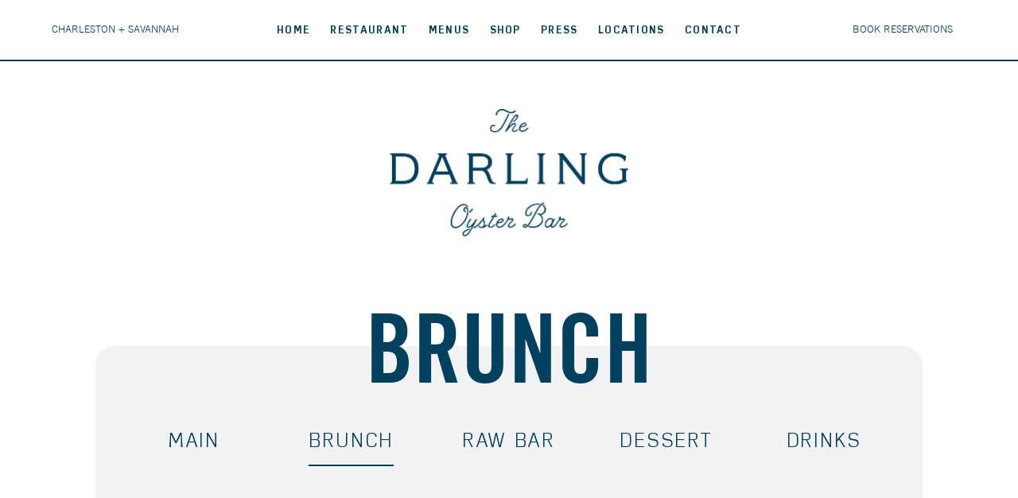

--- FILE ---
content_type: text/html; charset=UTF-8
request_url: https://thedarling.com/menu/brunch/
body_size: 3195
content:
<!DOCTYPE html>
<!--[if lt IE 7]><html class="no-js lt-ie9 lt-ie8 lt-ie7" lang="en-US"> <![endif]-->
<!--[if IE 7]><html class="no-js lt-ie9 lt-ie8" lang="en-US"> <![endif]-->
<!--[if IE 8]><html class="no-js lt-ie9" lang="en-US"> <![endif]-->
<!--[if gt IE 8]><!--><html class="no-js" lang="en-US"> <!--<![endif]--><head>
<meta charset="utf-8">
<title>The Darling Oyster Bar &#8211; Charleston, SC  &raquo; Brunch</title>
<meta name="description" content="The Darling Oyster Bar is a Charleston, SC based restaurant with vintage appeal serving seafood and raw oysters to locals and visitors on King Street. In 2025, The Darling opened their second outpost in Savannah, GA. ">
<meta name="viewport" content="width=device-width, initial-scale=1, maximum-scale=1, user-scalable=0">
<link rel="shortcut icon" href="https://thedarling.com/favicon.ico">
<link rel="apple-touch-icon" href="https://thedarling.com/touch-icon-iphone.png">
<link rel="apple-touch-icon" sizes="76x76" href="https://thedarling.com/touch-icon-ipad.png">
<link rel="apple-touch-icon" sizes="120x120" href="https://thedarling.com/touch-icon-iphone-retina.png">
<link rel="apple-touch-icon" sizes="152x152" href="https://thedarling.com/touch-icon-ipad-retina.png">
<link rel="apple-touch-icon" sizes="180x180" href="https://thedarling.com/touch-icon-iphone-6-plus.png">
<link rel="stylesheet" href="https://thedarling.com/wp-content/themes/the-darling/style.css?v=1.1">
<link rel="stylesheet" href="https://thedarling.com/wp-content/themes/the-darling/style-mobile.css?v=1.1">
<link rel="stylesheet" href="https://thedarling.com/wp-content/themes/the-darling/js/magnific-popup.css">
<link rel="stylesheet" href="https://fast.fonts.net/cssapi/65c5e154-ee54-4052-96bf-c6205245ec44.css">
<link rel="stylesheet" href="https://maxcdn.bootstrapcdn.com/font-awesome/4.4.0/css/font-awesome.min.css">
<!-- paste analytics code -->
</head>
<body>
<div id="header" class="centertext uppercase">
	<div class="table">
		<div class="cell">
            Charleston + Savannah        </div>
        <div class="cell middle">
        	
            <a href="#" id="mobile_toggle"><i class="fa fa-bars"></i> <span class="eund_bold uppercase">Menu</span></a>
            
			<ul id="menu-main-menu" class="main eund_bold uppercase"><li id="menu-item-564" class="menu-item menu-item-type-post_type menu-item-object-page menu-item-home menu-item-564"><a href="https://thedarling.com/">Home</a></li>
<li id="menu-item-16" class="menu-item menu-item-type-post_type menu-item-object-page menu-item-16"><a href="https://thedarling.com/restaurant/">Restaurant</a></li>
<li id="menu-item-17" class="menu-item menu-item-type-post_type menu-item-object-page menu-item-17"><a href="https://thedarling.com/menus/">Menus</a></li>
<li id="menu-item-210" class="menu-item menu-item-type-custom menu-item-object-custom menu-item-210"><a href="https://shop.thedarling.com/">Shop</a></li>
<li id="menu-item-350" class="menu-item menu-item-type-custom menu-item-object-custom menu-item-350"><a href="https://thedarling.com/press">Press</a></li>
<li id="menu-item-701" class="menu-item menu-item-type-post_type menu-item-object-page menu-item-701"><a href="https://thedarling.com/locations/">Locations</a></li>
<li id="menu-item-19" class="menu-item menu-item-type-post_type menu-item-object-page menu-item-19"><a href="https://thedarling.com/contact/">Contact</a></li>
</ul>            
            <ul id="mobile_nav" class="eund_bold uppercase"><li class="menu-item menu-item-type-post_type menu-item-object-page menu-item-home menu-item-564"><a href="https://thedarling.com/">Home</a></li>
<li class="menu-item menu-item-type-post_type menu-item-object-page menu-item-16"><a href="https://thedarling.com/restaurant/">Restaurant</a></li>
<li class="menu-item menu-item-type-post_type menu-item-object-page menu-item-17"><a href="https://thedarling.com/menus/">Menus</a></li>
<li class="menu-item menu-item-type-custom menu-item-object-custom menu-item-210"><a href="https://shop.thedarling.com/">Shop</a></li>
<li class="menu-item menu-item-type-custom menu-item-object-custom menu-item-350"><a href="https://thedarling.com/press">Press</a></li>
<li class="menu-item menu-item-type-post_type menu-item-object-page menu-item-701"><a href="https://thedarling.com/locations/">Locations</a></li>
<li class="menu-item menu-item-type-post_type menu-item-object-page menu-item-19"><a href="https://thedarling.com/contact/">Contact</a></li>
</ul>            
        </div>

        <div class="cell">
        
	        <a href="/locations" >Book Reservations</a>
        </div>
    </div>    
</div>
<div id="logo">
	<img src="https://thedarling.com/wp-content/themes/the-darling/img/logo.png" alt="The Darling" />
</div>
		



<div id="pageTitle">
	Brunch</div>

<div id="menu_nav">
	<div class="inner uppercase centertext eund">
    	<div class="spanWrap">
            
                        
                                    
                    <span><a href="https://thedarling.com/menu/main/">Main</a></span>
                                                           
                                    
                    <span class="active"><a href="https://thedarling.com/menu/brunch/">Brunch</a></span>
                                                           
                                    
                    <span><a href="https://thedarling.com/menu/raw-bar/">Raw Bar</a></span>
                                                           
                                    
                    <span><a href="https://thedarling.com/menu/dessert/">Dessert</a></span>
                                                           
                                    
                    <span><a href="https://thedarling.com/menu/drinks/">Drinks</a></span>
                                                           
                            
                    
        </div>
    </div>
</div>
	
<div id="menu_single">
    <div class="inner centertext">            
        <div class="post">
            <div class="left">
<div class="section_title">Cold</div>
<p><span class="label">Oyster Shooter* &#8211; 8</span>Cathead Pepper-Infused Vodka, Housemade Mix, Raw Oyster</p>
<p><span class="label">avocado toast &#8211; 12</span>Avocado Spread, Cucumber, Tomato, Shallot, Honey, Cilantro<br />
~ Add Blue Crab &#8211; $19</p>
<p><span class="label">Green salad &#8211; 10<br />
</span>Shaved Vegetables, Breadcrumbs, Buttermilk Dressing</p>
<p>&nbsp;</p>
<div class="section_title">hot</div>
<p><span class="label">HushPuppies &#8211; 7<br />
</span>Marsh Hen Mill Corn Meal, Sorghum Butter</p>
<p><span class="label">Blueberry biscuit &#8211; 8<br />
</span>Glazed Housemade Biscuit</p>
<p><span class="label">Creole Shrimp &#8211; 17<br />
</span>Anson Mills Rice Cakes, Mustard Sauce, Bacon</p>
<p><span class="label">Chowder fries<br />
</span>Local Clams, Bacon, Feta, Chives, Fennel<br />
Served Over House Fries &#8211; 15</p>
<p class="extra_margin"><span class="label"> </span></p>
<div class="section_title">Sandwiches<br />
<span class="note">Choice of Side</span></div>
<p><span class="label">Fried Chicken biscuit &#8211; 14</span>Crispy Breast, Honey-Hot Sauce</p>
<p><span class="label">lobster roll &#8211; 29</span>Split-Top Bun, Celery, Scallion, Mayo, Old Bay</p>
<p><span class="label">Burger* &#8211; 12 or 16<br />
</span>Single or Double; Cheddar, Shredded Lettuce, Onions, Pickles, Special Sauce</p>
<p><span class="label">Bacon, egg, and cheese* &#8211; 12<br />
</span>Sunny Side Up Egg, Hickory Smoked Bacon, Avocado Mayo, Cheddar Cheese</p>
<p>&nbsp;</p>
</div>
<div class="right">
<div class="section_title">entrees</div>
<p><span class="label">SHRIMP &amp; GRITS &#8211; 24<br />
</span>Cheddar Grits, Crispy Brussels, Country Ham, Red Bell Peppers, Old Bay, Fennel<br />
~ Add Fried Egg* &#8211; 1</p>
<p><span class="label">seafood frittata &#8211; 20</span>Blue Crab, Shrimp, Bacon, Fennel, Goat Cheese, Crispy Marble Potatoes, Green Salad, Old Bay</p>
<p><span class="label">French Toast &#8211; 14</span>Maple Syrup, Cinnamon Whipped Cream</p>
<p><span class="label">crab Cake benedict* &#8211; 19</span>Blue Crab, Poached Eggs, English Muffin, Dill Hollandaise, Sauteed Spinach, Side Green Salad</p>
<p><span class="label">crab quiche* &#8211; 20</span>Lump Crab, Red Pepper, Dill, Spinach, Goat Cheese, Green Salad</p>
<p>&nbsp;</p>
<div class="section_title">Fry Baskets<br />
<span class="note">1 for $22, 2 for $27, 3 for $32</span></div>
<p><span class="label">Shrimp &#8211; Fish &#8211; Oysters</span></p>
<p><span class="label">Hand-Cut Fries &amp; Kale Slaw<br />
</span></p>
<p class="extra_margin"><span class="label">Cocktail &amp; Tartar</span></p>
<p>&nbsp;</p>
<div class="section_title">Sides<br />
<span class="note">$6 each</span></div>
<p><span class="label">two farm eggs any style*</span></p>
<p><span class="label">bacon or sausage*</span></p>
<p><span class="label">potato casserolE</span></p>
<p><span class="label">marsh hen mill Grits with Sweet Pepper Relish</span></p>
<p><span class="label">hand-Cut Fries</span></p>
<p><span class="label"> </span></p>
<p><span class="label"> </span></p>
</div>
        </div>
        <a href="https://thedarling.com/wp-content/uploads/2016/05/menu-for-chef-brunch-d-combined.pdf" class="button inverse" target="_blank">Download Menu</a>                                                      
    </div>
</div>
    



<div id="footer">
	<div class="inner">
		<div class="table">
        	<div class="cell">
                <h4>Contact Us</h4>
                <span class="engravers uppercase">CHS: 843.641.0821 <br> SAV: 912.667.7740<br />
                <a href="mailto:"></a></span>
            </div>
            <div class="cell">
                <h4>Address</h4>
                <span class="engravers uppercase">Charleston + Savannah</span>
            </div>
            <div class="cell">
    	        <h4>Newsletter</h4>
                <div class="formwrap">
                    <form class="mailchimp" action="" method="post" autocomplete="off">
                        <input type="text" name="cemail" value="YOUR EMAIL" class="engravers"  onBlur="if(this.value == '') { this.value='YOUR EMAIL'}" onFocus="if (this.value == 'YOUR EMAIL') {this.value=''}" />
                        <input type="submit" value="Submit" />
                    </form>
                </div>
                <div class="loading engravers">Working...</div>
            </div>
            <div class="cell social">
	            <h4>Follow Us</h4>
                	                <a href="https://www.instagram.com/darling_oyster_bar/" target="_blank"><i class="fa fa-instagram"></i></a>
                                    	            <a href="https://www.facebook.com/DarlingOyster" target="_blank"><i class="fa fa-facebook"></i></a>
                                            </div>
            <div class="cell">
            	<img src="https://thedarling.com/wp-content/themes/the-darling/img/boat.png" alt="" />
            </div>
        </div>
        <img src="https://thedarling.com/wp-content/themes/the-darling/img/boat.png" class="boat" alt="" />
		<div class="copyright eund">&copy; 2026 The Darling Oyster Bar. All Rights Reserved. <a href="#credits" id="open_credits">Site Credits</a>.</div>
	</div>
    
</div>

<div id="credits" class="popup mfp-hide">
	<div class="popup-header">
        <a href="#" class="popup-close"></a>
    </div>
    <div class="table">
        <div class="cell centertext">
            <h3>Brand &amp; Website:</h3>
            <p class="first"><a href="https://weareoutline.com" target="_blank">Outline</a></p>
            <h3>Photography:</h3>
            <p><a href="http://andrewcebulka.com" target="_blank">Andrew Cebulka</a></p>
        </div>
    </div>
</div>
<script src="//ajax.googleapis.com/ajax/libs/jquery/1.10.0/jquery.min.js"></script>
<script>window.jQuery || document.write('<script src="https://thedarling.com/wp-content/themes/the-darling/js/jquery-1.10.0.min.js"><\/script>')</script>
<script src="https://thedarling.com/wp-content/themes/the-darling/js/jquery.cycle2.min.js"></script>
<script src="https://thedarling.com/wp-content/themes/the-darling/js/jquery.cycle2.swipe.min.js"></script>
<script src="https://thedarling.com/wp-content/themes/the-darling/js/jquery.magnific-popup.min.js"></script>
<script src="https://thedarling.com/wp-content/themes/the-darling/js/jquery.validate.min.js"></script>
<script>var ajax_dir = 'https://thedarling.com/wp-content/themes/the-darling/ajax/';</script>
<script src="https://thedarling.com/wp-content/themes/the-darling/js/scripts.js"></script>
</body>
</html>

--- FILE ---
content_type: text/css
request_url: https://thedarling.com/wp-content/themes/the-darling/style.css?v=1.1
body_size: 4552
content:
/*
Theme Name: The Darling
Theme URI: http://thedarling.com
Author: One &amp; Other
Author URI: http://oneandother.co/
Description: Wordpress theme for The Darling by One &amp; Other.
Version: 1.0
*/

/** FONTS.COM

Trade Gothic W01 - 200, 200 italic, 700
font-family:'Trade Gothic W01';

Engravers Gothic BT W01 - 400
font-family:'Engravers Gothic BT W01';

Eund W00 - 400, 500, 700, 800
font-family:'Eund W00';

blue: 00415E
green: 59906C
pink: F9DAD8

 **/

.engravers {
  font-family: "Engravers Gothic BT W01", sans-serif;
  font-weight: 400;
  letter-spacing: 0.1em;
}
.eund {
  font-family: "Eund W00", sans-serif;
  font-weight: 400;
  letter-spacing: 0.1em;
}
.eund_medium {
  font-family: "Eund W00", sans-serif;
  font-weight: 500;
  letter-spacing: 0.1em;
}
.eund_bold {
  font-family: "Eund W00", sans-serif;
  font-weight: 700;
  letter-spacing: 0.1em;
}
.eund_extrabold {
  font-family: "Eund W00", sans-serif;
  font-weight: 800;
  letter-spacing: 0.1em;
}

.clearfix:before,
.clearfix:after {
  content: " ";
  display: table;
}
.clearfix:after {
  clear: both;
}
.clearfix {
  *zoom: 1;
}

html {
  -webkit-text-size-adjust: none; /* prevent font scaling in landscape */
  -webkit-font-smoothing: antialiased; /* prevent heavy font rendering */
  -webkit-touch-callout: none;
  -webkit-tap-highlight-color: rgba(0, 0, 0, 0);
}
html,
body {
  margin: 0;
  padding: 0;
}

* {
  margin: 0;
  padding: 0;
}
html,
body {
  margin: 0;
  padding: 0;
}
body {
  font-family: "Trade Gothic W01", sans-serif;
  font-weight: 200;
  font-size: 17px;
  color: #00415e;
}
body.home {
  background: #f9dad8 url(img/bg-home.jpg) center top repeat-y;
}

div {
  -webkit-box-sizing: border-box;
  -moz-box-sizing: border-box;
  box-sizing: border-box;
}
img {
  display: block;
  max-width: 100%;
  height: auto;
}
a img {
  outline: none;
  border: none;
}
a,
a:link,
a:visited,
a:focus,
a:active {
  text-decoration: underline;
  outline: none;
  border: none;
  cursor: pointer;
  color: #00415e;
}
a:hover {
  text-decoration: none;
}
a.button {
  display: inline-block;
  min-width: 115px;
  padding: 0 15px;
  border: 1px solid #00415e;
  -webkit-border-radius: 6px;
  -moz-border-radius: 6px;
  border-radius: 6px;
  line-height: 42px;
  white-space: nowrap;
  font-family: "Eund W00", sans-serif;
  font-weight: 800;
  letter-spacing: 0.1em;
  font-size: 13px;
  text-transform: uppercase;
  text-decoration: none;
}
a.button.light {
  font-weight: 700;
}
a.button.inverse,
a.button:hover {
  background: #00415e;
  color: #ffffff;
}
a.button.inverse:hover {
  background: #ffffff;
  color: #00415e;
}
a.button.large {
  width: 100%;
  padding: 0;
  text-align: center;
  border: 2px solid #00415e;
  background: #00415e;
  color: #ffffff;
  height: 90px;
  line-height: 90px;
  font-size: 26px;
  font-weight: 500;
  -webkit-border-radius: 25px;
  -moz-border-radius: 25px;
  border-radius: 25px;
}
a.button.large:hover {
  background: #ffffff;
  color: #00415e;
}
p {
  font-size: 17px;
  line-height: 28px;
  margin-bottom: 24px;
}
p.large {
  font-size: 28px;
  line-height: 46px;
}
p.date {
  margin: -10px 0 25px;
  font-size: 15px;
  font-family: "Engravers Gothic BT W01", sans-serif;
  font-weight: 400;
  letter-spacing: 0.1em;
}
h1 {
}
h2 {
}
h3 {
  font-size: 26px;
  line-height: 42px;
  text-transform: uppercase;
  font-weight: 700;
  margin-bottom: 20px;
}
h4,
h5,
h6 {
  font-family: "Eund W00", sans-serif;
  font-weight: 800;
  letter-spacing: 0.1em;
  text-transform: uppercase;
  font-size: 13px;
  margin-bottom: 24px;
}
.wrapper {
  max-width: 1200px;
  padding: 0 60px;
  margin: 0 auto;
}
.floatleft {
  float: left;
}
.floatright {
  float: right;
}
.uppercase {
  text-transform: uppercase;
}
.centertext {
  text-align: center;
}
.centertext img {
  display: inline-block;
}
.table {
  display: table;
  table-layout: fixed;
  width: 100%;
  height: 100%;
}
.table .cell {
  display: table-cell;
  vertical-align: middle;
}
.waves {
  height: 28px;
  margin: 70px 0;
  background-image: url(img/waves.png);
  background-position: center center;
  background-repeat: no-repeat;
  background-size: 280px 28px;
}

/* Header & Logo */
#header {
  border-bottom: 2px solid #00415e;
}
#header .cell {
  height: 75px;
  font-size: 13px;
  line-height: 20px;
}
#header .cell.middle {
  width: 700px;
}
#header ul {
  list-style: none;
}
#header li {
  display: inline-block;
  margin: 0 10px;
}
#header li:first-child {
  margin-left: 0;
}
#header li:last-child {
  margin-right: 0;
}
#header a {
  text-decoration: none;
}

#logo {
  padding: 60px 0 80px;
}
#logo img {
  width: 300px;
  margin: 0 auto;
}

/* Footer */
#footer {
  padding: 90px 0;
  background: url(img/footer-bg.jpg) center top repeat;
}
#footer .inner {
  max-width: 1160px;
  margin: 0 auto;
  padding: 0 30px;
}
#footer img {
  width: 88px;
  height: auto;
  float: right;
}
#footer img.boat {
  display: none;
  float: none;
  margin: 30px auto;
  position: relative;
  left: -30px;
}
#footer a {
  text-decoration: none;
}
#footer .cell {
  vertical-align: top;
}
#footer .cell:last-child {
  width: 88px;
}
#footer .cell.social a {
  display: inline-block;
  margin-right: 28px;
  font-size: 15px;
}
#footer .cell.social a:last-child {
  margin-right: 0;
}
#footer .engravers {
  font-size: 14px;
  line-height: 24px;
}
#footer .copyright {
  font-size: 14px;
  line-height: 24px;
}
#footer .formwrap {
  width: 80%;
  max-width: 230px;
  height: 40px;
  border: 1px solid #00415e;
  position: relative;
}
#footer label.error {
  display: block;
  font-size: 12px;
  color: #ff0000;
  position: absolute;
  bottom: -20px;
  left: 0;
}
#footer .loading {
  display: none;
  margin: 10px 0;
  font-size: 14px;
}
#footer input[type="text"] {
  display: block;
  width: 100%;
  height: 40px;
  position: absolute;
  top: 0;
  right: 0;
  background: none;
  border: none;
  outline: none;
  text-align: left;
  text-indent: 14px;
  font-size: 14px;
  line-height: 40px;
  color: #00415e;
  -webkit-border-radius: 0;
  -moz-border-radius: 0;
  border-radius: 0;
}
#footer input[type="submit"] {
  display: block;
  cursor: pointer;
  width: 34px;
  height: 40px;
  position: absolute;
  top: 0;
  right: 0;
  text-align: left;
  text-indent: -9999em;
  background: url(img/submit.png) center center no-repeat;
  border: none;
  outline: none;
  -webkit-border-radius: 0;
  -moz-border-radius: 0;
  border-radius: 0;
}

/* Homepage: Intro */
#intro {
  max-width: 740px;
  margin: 0 auto 60px;
}
#intro img {
  margin: 80px auto 20px;
  width: 116px;
}
#intro p:last-child {
  margin-bottom: 0;
  font-size: 15px;
}

/* Homepage: Feature */
#feature {
  max-width: 1800px;
  margin: 0 auto;
}
#feature img {
  width: 100%;
}
#feature .prev,
#feature .next {
  display: block;
  width: 40px;
  height: 80px;
  position: absolute;
  top: 50%;
  margin-top: -40px;
  background-image: url(img/arrows-blue.jpg);
  background-repeat: no-repeat;
  cursor: pointer;
  z-index: 800;
}
#feature .prev {
  left: 0;
  background-position: 0 0;
}
#feature .prev:hover {
  background-position: 0 -80px;
}
#feature .next {
  right: 0;
  background-position: -40px 0;
}
#feature .next:hover {
  background-position: -40px -80px;
}
#pager,
.pager {
  position: absolute;
  z-index: 9999;
  bottom: 50px;
  right: 50px;
  color: #ffffff;
  font-size: 36px;
  font-weight: 700;
}
#pager span,
.pager span {
  display: inline-block;
  margin: 0 10px;
  cursor: pointer;
}
#pager span.cycle-pager-active,
.pager span.cycle-pager-active {
  color: #00415e;
}

/* Homepage: Menus */
#menus {
  background: #ffffff;
  padding: 55px;
}
#menus .inner {
  max-width: 1330px;
  height: 350px;
  margin: 0 auto;
  padding-left: 156px;
  border: 1px solid #00415e;
  -webkit-border-radius: 25px;
  -moz-border-radius: 25px;
  border-radius: 25px;
  position: relative;
}
#menus .inner .title {
  position: absolute;
  top: 0;
  left: 0;
  width: 156px;
  height: 100%;
  background: #00415e;
  color: #ffffff;
  border-top-left-radius: 25px;
  border-bottom-left-radius: 25px;
}
#menus .inner .title span {
  display: block;
  -moz-transform: rotate(-90deg);
  -webkit-transform: rotate(-90deg);
  -o-transform: rotate(-90deg);
  -ms-transform: rotate(-90deg);
  transform: rotate(-90deg);
  text-transform: uppercase;
  position: absolute;
  top: 50%;
  margin-top: -50px;
  text-align: center;
  font-size: 76px;
  font-weight: 700;
  left: -35px;
  letter-spacing: 8px;
}
#menus .inner .cell {
  width: 25%;
  position: relative;
}
#menus .inner .cell:after {
  content: "";
  display: block;
  width: 2px;
  height: 100px;
  position: absolute;
  top: 50%;
  right: 0;
  margin-top: -50px;
  background: #00415e;
}
#menus .inner .cell:last-child:after {
  display: none;
}
#menus .inner .cell a {
  font-size: 26px;
  text-decoration: none;
}

/* Homepage: Restaurant */
#restaurant {
  padding: 135px 0 160px;
  background: #ffffff url(img/image-02.jpg) center center no-repeat;
  background-size: cover;
}
#restaurant .circle {
  width: 100%;
  max-width: 458px;
  height: 459px;
  margin: 0 auto;
  padding: 0 50px;
  background: url(img/circle.png) center center no-repeat;
}

/* Homepage: Boxes */
#boxes {
  background: #ffffff;
}
#boxes .table {
  max-width: 1800px;
  margin: 0 auto;
}
#boxes .cell {
  width: 50%;
  text-align: center;
}
#boxes .cell.show_on_mobile {
  display: none;
}
#boxes .cell.green {
  background: #59906c;
}
#boxes .cell.blue {
  background: #00415e;
}
#boxes .cell .inner {
  padding: 100px;
}
#boxes p {
  max-width: 400px;
  margin-left: auto;
  margin-right: auto;
}
#boxes a.button.light {
  margin-top: 15px;
}
#boxes img {
  margin: 0 auto;
}

/* Interior Page Title */
#pageTitle {
  text-align: center;
  font-size: 120px;
  text-transform: uppercase;
  font-weight: 700;
  height: 58px;
  line-height: 120px;
  position: relative;
  z-index: 2;
}

/* About */
#about_top {
  height: 750px;
  background-color: #ffffff;
  background-position: center center;
  background-repeat: no-repeat;
  background-size: cover;
}
#about_text {
  padding: 120px 0 100px;
}
#about_text .inner {
  max-width: 710px;
  margin: 0 auto;
  -webkit-column-count: 2;
  -moz-column-count: 2;
  column-count: 2;
  -webkit-column-gap: 30px;
  -moz-column-gap: 30px;
  column-gap: 30px;
  position: relative;
}
#about_text img {
  width: 180px;
  position: absolute;
  top: -54px;
  left: -124px;
}
#about_slides {
  max-width: 1106px;
  margin: 0 auto;
  padding: 0 30px;
}
#about_slides img {
  -webkit-border-radius: 30px;
  -moz-border-radius: 30px;
  border-radius: 30px;
}
#about_slides .prev,
#about_slides .next {
  display: block;
  width: 40px;
  height: 80px;
  position: absolute;
  top: 50%;
  margin-top: -40px;
  background-image: url(img/arrows-green.jpg);
  background-repeat: no-repeat;
  cursor: pointer;
  z-index: 800;
}
#about_slides .prev {
  left: 0;
  background-position: 0 0;
}
#about_slides .prev:hover {
  background-position: 0 -80px;
}
#about_slides .next {
  right: 0;
  background-position: -40px 0;
}
#about_slides .next:hover {
  background-position: -40px -80px;
}
#about_events {
  padding: 120px 0 100px;
}
#about_events .inner {
  max-width: 660px;
  margin: 0 auto;
  padding: 0 30px;
}
#about_events .waves {
  margin: 30px 0 0 0;
}
#about_people .cell {
  position: relative;
  background: #f2f2f2;
}
#about_people .cell.show_on_mobile {
  display: none;
}
#about_people img {
  width: 100%;
}
#about_people .bio {
  position: absolute;
  top: 0;
  left: 0;
  width: 100%;
  height: 100%;
  padding: 10%;
}
#about_people .bio h3 {
  font-size: 22px;
  line-height: 22px;
  margin: 0 0 6px;
}
#about_people .bio .position {
  font-size: 12px;
  margin-bottom: 10px;
}
#about_people .bio p {
  margin-bottom: 0;
}
#about_purveyors {
  padding: 120px 0;
}
#about_purveyors .inner {
  width: 100%;
  max-width: 840px;
  margin: 0 auto;
  padding: 0 30px;
}
#about_purveyors .table {
  margin-top: 50px;
}
#about_purveyors .cell {
  padding: 10px 0;
}
#about_purveyors .cell:last-child {
  position: relative;
}
#about_purveyors .cell:last-child:after {
  content: "";
  display: block;
  width: 2px;
  height: 100%;
  position: absolute;
  top: 0;
  left: -1px;
  background: #00415e;
}
#about_purveyors .cell {
  width: 50%;
  vertical-align: top;
}
#about_purveyors .purveyor {
  margin: 15px 0;
}

/* Menu */
#menu {
  padding: 0 30px 130px;
}
#menu .inner {
  max-width: 1040px;
  margin: 0 auto;
  padding: 70px 50% 70px 70px;
  background: #f2f2f2;
  position: relative;
  -webkit-border-radius: 25px;
  -moz-border-radius: 25px;
  border-radius: 25px;
}
#menu .inner a {
  display: block;
  text-decoration: none;
  padding: 20px 0;
  font-size: 24px;
}
#menu .inner a:hover {
  background: #00415e;
  color: #ffffff;
  text-indent: 15px;
}
#menu .inner a:after {
  display: block;
  content: "";
  height: 2px;
  width: 100%;
  background: #00415e;
  position: relative;
  bottom: -20px;
}
#menu .inner a span {
  display: block;
  position: absolute;
  z-index: inherit;
  top: 0;
  right: 0;
  width: 50%;
  height: 100%;
  background-position: center center;
  background-repeat: no-repeat;
  background-size: cover;
  -webkit-border-top-right-radius: 25px;
  -moz-border-top-right-radius: 25px;
  border-top-right-radius: 25px;
  -webkit-border-bottom-right-radius: 25px;
  -moz-border-bottom-right-radius: 25px;
  border-bottom-right-radius: 25px;
  cursor: default;
}

/* Menu New - nav */
#menu_nav {
  padding: 0 30px 70px;
}
#menu_nav .inner {
  max-width: 1040px;
  margin: 0 auto;
  padding: 100px 2%;
  background: #f2f2f2;
  position: relative;
  -webkit-border-radius: 25px;
  -moz-border-radius: 25px;
  border-radius: 25px;
}
#menu_nav .inner .spanWrap {
  display: table;
  width: 100%;
  table-layout: fixed;
}
#menu_nav .inner span {
  display: table-cell;
  vertical-align: top;
}
#menu_nav .inner span a {
  font-size: 26px;
  display: inline-block;
  text-decoration: none;
  position: relative;
}
#menu_nav .inner span.active a:after,
#menu_nav .inner span a:hover:after {
  display: block;
  content: "";
  height: 2px;
  width: 100%;
  background: #00415e;
  position: absolute;
  bottom: -18px;
}

/* Menu New - single */
#menu_single .inner {
  max-width: 1040px;
  margin: 0 auto 145px;
}
#menu_single .post {
  display: table;
  width: 100%;
  table-layout: fixed;
  margin-bottom: 60px;
}
#menu_single .post .left,
#menu_single .post .right {
  display: table-cell;
  width: 50%;
  padding: 30px 6% 0;
}
#menu_single .post .left {
  border-right: 1px solid #00415e;
}
#menu_single .post .right {
  border-left: 1px solid #00415e;
}
#menu_single .post p {
  font-size: 17px;
  line-height: 30px;
  margin-bottom: 20px;
}
#menu_single .post p.slight_margin {
  margin-bottom: 30px;
}
#menu_single .post p.extra_margin {
  margin-bottom: 50px;
}
#menu_single .post p span.label {
  display: block;
  font-family: "Eund W00", sans-serif;
  font-weight: 700;
  letter-spacing: 0.1em;
  text-transform: uppercase;
  font-size: 18px;
}
#menu_single .post .section_title {
  font-family: "Trade Gothic W01", sans-serif;
  text-transform: uppercase;
  font-weight: 700;
  letter-spacing: 2px;
  font-size: 26px;
  margin-bottom: 30px;
}
#menu_single .post .section_title span.note {
  display: block;
  font-size: 12px;
  font-family: "Eund W00", sans-serif;
  font-weight: 500;
  letter-spacing: 2px;
  text-transform: uppercase;
}

/* Gallery */
#gallery {
  max-width: 1120px;
  margin: 0 auto;
  padding: 0 40px 60px;
}
#gallery .grid {
  display: block !important;
  height: auto !important;
  min-height: 100vh;
  margin: 0 -40px;
  opacity: 0;
  transition: opacity 0.33s ease-in;
  transition-delay: 0.15s;
}
#gallery .grid .item {
  width: 50%;
  float: left;
  padding: 0 40px;
  margin-bottom: 80px;
}
#gallery .grid .item a {
  display: block;
  position: relative;
}
#gallery .grid .item a .hover {
  display: block;
  position: absolute;
  top: 0;
  left: 0;
  width: 100%;
  height: 100%;
  opacity: 0;
  filter: alpha(opacity=0);
  background: url(img/gray-90.png) repeat;
  -webkit-border-radius: 25px;
  -moz-border-radius: 25px;
  border-radius: 25px;
}
#gallery .grid .item .hover span span span {
  display: inline-block;
  font-size: 13px;
  position: relative;
}
#gallery .grid .item .hover span span span:after {
  content: "";
  display: block;
  width: 100%;
  height: 1px;
  background: #00415e;
  position: absolute;
  bottom: -4px;
  left: 0;
}
#gallery .grid .item .hover span span span:hover:after {
  display: none;
}
#gallery .grid .item a:hover .hover {
  opacity: 1;
  filter: alpha(opacity=100);
}
#gallery .grid .item img {
  display: block;
  width: 100%;
  -webkit-border-radius: 25px;
  -moz-border-radius: 25px;
  border-radius: 25px;
}

/* Press */
#press .inner {
  max-width: 1040px;
  margin: 0 auto 145px;
}
#press .floatleft {
  width: 63%;
  padding: 115px 6% 70px;
  background: #f2f2f2;
  -webkit-border-radius: 25px;
  -moz-border-radius: 25px;
  border-radius: 25px;
}
#press .floatleft .post {
  padding-bottom: 75px;
  border-bottom: 3px solid #00415e;
  margin-bottom: 65px;
}
#press .floatleft .title {
  padding: 0 4%;
  font-size: 28px;
  line-height: 46px;
  margin-bottom: 30px;
}
#press .floatleft .date {
  font-size: 12px;
  color: #59906c;
  margin-bottom: 40px;
}
#press .floatleft .date span {
  display: inline-block;
  margin: 0 10px;
}
#press .floatleft p.excerpt {
  margin-bottom: 40px;
}
#press .floatleft .postnav .left {
  float: left;
}
#press .floatleft .postnav .right {
  float: right;
}
#press .floatleft .postnav a {
  text-decoration: none;
  font-size: 13px;
  display: block;
}
#press .floatleft .postnav .left a {
  padding-left: 25px;
  background: url(img/arrow-left.png) left center no-repeat;
}
#press .floatleft .postnav .right a {
  padding-right: 25px;
  background: url(img/arrow-right.png) right center no-repeat;
}
#press .floatright {
  width: 28%;
  padding: 85px 6%;
  background: #59906c;
  -webkit-border-radius: 25px;
  -moz-border-radius: 25px;
  border-radius: 25px;
  color: #ffffff;
}
#press .floatright a {
  color: #ffffff;
  text-decoration: none;
}
#press .floatright a:hover {
  text-decoration: underline;
}
#press .floatright h4 {
  margin-bottom: 15px;
}
#press .floatright p {
  line-height: 22px;
  margin-bottom: 40px;
}
#press .floatright ul {
  list-style: none;
  line-height: 22px;
}

/* Contact */
#contact {
  padding-bottom: 130px;
}
#contact .inner {
  max-width: 1100px;
  margin: 0 auto;
  padding: 0 30px;
}
#contact .floatleft,
#contact .floatright {
  width: 48%;
  max-width: 480px;
}
#contact .tablewrap {
  padding: 48px 0;
  background: #f2f2f2;
  -webkit-border-radius: 25px;
  -moz-border-radius: 25px;
  border-radius: 25px;
  margin-bottom: 66px;
}
#contact .cell h4 {
  margin-bottom: 10px;
}
#contact .cell p:last-child {
  margin-bottom: 0;
}
#contact .cell:first-child {
  width: 60%;
  padding: 40px 0;
}
#contact .cell:first-child p {
  font-size: 13px;
  line-height: 20px;
}
#contact .cell:last-child {
  position: relative;
}
#contact .cell:last-child:after {
  content: "";
  display: block;
  width: 2px;
  height: 100%;
  position: absolute;
  top: 0;
  left: -1px;
  background: #00415e;
}
#contact .cell:last-child img {
  width: 57px;
  margin-bottom: 20px;
}
#contact .cell:last-child p {
  font-size: 15px;
  line-height: 20px;
}

/* Site Credits */
#credits,
.mfp-content {
  height: 100%;
}
#credits .popup-close {
  display: block;
  width: 40px;
  height: 40px;
  position: absolute;
  top: 55px;
  right: 55px;
  background-image: url(img/icon-close-blue.png);
  background-position: 0 0;
  background-repeat: no-repeat;
}
#credits .popup-close:hover {
  background-position: -40px 0;
}
#credits h3 {
  margin-bottom: 0;
}
#credits p.first {
  margin-bottom: 45px;
}
#credits .table {
  height: 100%;
}

/* catering */
#catering {
  padding-bottom: 140px;
}
#catering .top {
  margin-bottom: 130px;
  background: #f2f2f2;
}
#catering .top .table .cell:first-child {
  background-position: center center;
  background-repeat: no-repeat;
  background-size: cover;
}
#catering .top .inner {
  padding: 200px 120px;
}
#catering .top .inner p.large {
  max-width: 400px;
  margin-left: auto;
  margin-right: auto;
}
#catering .top .inner p.secondary {
  max-width: 470px;
  margin-left: auto;
  margin-right: auto;
  font-size: 21px;
  line-height: 1.8;
}
#catering .top .inner .waves {
  margin: 50px 0 0 0;
}
#catering .contact {
  max-width: 1106px;
  margin: 0 auto 100px;
  padding: 0 30px;
}
#catering .contact .table {
  border: 1px solid #00415e;
  border-radius: 25px;
}
#catering .contact .table .cell {
  padding: 70px 45px;
}
#catering .contact .table .cell:first-child p {
  max-width: 450px;
  margin-left: auto;
  margin-right: auto;
}
#catering .contact .table .cell:first-child p:last-child {
  margin-bottom: 0;
}
#catering .contact .table .cell:last-child {
  width: 33.3333%;
  background: #00415e;
  color: #ffffff;
  border-top-right-radius: 25px;
  border-bottom-right-radius: 25px;
}
#catering .contact .table .cell:last-child a {
  padding-bottom: 3px;
  white-space: nowrap;
  color: #ffffff;
  text-decoration: none;
  border-bottom: 1px solid #ffffff;
}
#catering .contact .table .cell:last-child a:hover {
  border-bottom: 1px solid #00415e;
}
#catering .contact .table .cell:last-child p {
  font-size: 15px;
  line-height: 25px;
}
#catering .contact .table .cell:last-child p:last-child {
  margin-bottom: 0;
}
#catering .bottom {
  max-width: 1106px;
  margin: 0 auto;
  padding: 0 30px;
}
#catering .bottom p {
  max-width: 640px;
  margin: 0 auto 60px;
}
#catering .bottom .slides img {
  border-radius: 30px;
}
#catering .bottom .slides .prev,
#catering .bottom .slides .next {
  display: block;
  width: 40px;
  height: 80px;
  position: absolute;
  top: 50%;
  margin-top: -40px;
  background-image: url(img/arrows-green.jpg);
  background-repeat: no-repeat;
  cursor: pointer;
  z-index: 800;
}
#catering .bottom .slides .prev {
  left: 0;
  background-position: 0 0;
}
#catering .bottom .slides .prev:hover {
  background-position: 0 -80px;
}
#catering .bottom .slides .next {
  right: 0;
  background-position: -40px 0;
}
#catering .bottom .slides .next:hover {
  background-position: -40px -80px;
}

/* Locations */
.flex {
  display: -webkit-box;
  display: -ms-flexbox;
  display: flex;
  -webkit-box-flex: 1;
  -ms-flex: 1 0 auto;
  flex: 1 0 auto;
  -webkit-box-orient: horizontal;
  -webkit-box-direction: normal;
}
.flex.column {
  -webkit-box-orient: vertical;
  -webkit-box-direction: normal;
  -ms-flex-direction: column;
  flex-direction: column;
}
.flex.reverse {
  -webkit-box-orient: horizontal;
  -webkit-box-direction: reverse;
  -ms-flex-direction: row-reverse;
  flex-direction: row-reverse;
}
.flex.space-between {
  justify-content: space-between;
}
.flex.align-end {
  align-items: flex-end;
}
.flex .col {
  -webkit-box-flex: 1;
  -ms-flex: 1;
  flex: 1;
}
@supports (display: grid) {
  .grid {
    display: grid;
    grid-template-columns: 1fr 1fr;
    grid-gap: 0 20px;
  }
}
#locations .wrapper {
  max-width: 1160px;
  margin: 0 auto 145px;
}
#locations .row {
  border-radius: 25px;
  position: relative;
  overflow: hidden;
  margin-bottom: 65px;
}
#locations .row:last-child {
  margin-bottom: 0;
}
#locations .info {
  background: #f2f2f2;
}
#locations .info .inner {
  padding: 115px 10% 70px;
}
#locations .bottom {
  padding-top: 40px;
  margin-top: 40px;
  border-top: 2px solid;
}
#locations .btn-container {
  text-align: right;
}
#locations img {
  object-fit: cover;
  opacity: 0;
}
@media screen and (max-width: 768px) {
  #locations .wrapper {
    padding: 0 30px;
  }
  #locations .row {
    flex-direction: column;
    margin-bottom: 45px;
  }
  #locations .row:last-child {
    margin-bottom: 0;
  }
  #locations .info .inner {
    padding: 60px 30px 60px;
  }
  #locations img {
    max-height: 70vw;
    border-radius: 0 0 25px 25px;
  }
}

@media screen and (max-width: 600px) {
  #locations .bottom {
    flex-direction: column;
  }
  #locations .bottom .col {
    text-align: center;
  }
  #locations .bottom .col:first-child {
    margin-bottom: 15px;
  }
  @supports (display: grid) {
    #locations .bottom {
      grid-template-columns: 1fr;
    }
  }
  #locations .pager {
    position: static;
    text-align: center;
    margin-top: 15px;
  }
  #locations .pager span {
    color: #00415e;
    padding-bottom: 2px;
    border-bottom: 4px solid transparent;
  }
  #locations .pager span.cycle-pager-active {
    border-color: #00415e;
  }
}


--- FILE ---
content_type: text/css
request_url: https://thedarling.com/wp-content/themes/the-darling/style-mobile.css?v=1.1
body_size: 1210
content:
#mobile_toggle,
#mobile_nav {
    display:none;
	
}

@media screen and (max-width: 1240px){
		
	#about_people .bio p { font-size:15px; line-height:1.4; }

}

@media screen and (max-width: 1024px){
	
	#header .cell:first-child,
	#header .cell:last-child { display:none; }
	#header .cell.middle { width:auto; }
	
	#footer .cell:last-child { display:none; }
	#footer img.boat { display:block; }
	#footer .copyright { text-align:center; }
	
	#intro { padding:0 30px; }
	#pager { display:none; }
	#menus { padding:55px 30px; }	
	#menus .inner .table { display:block; margin-top:15px; }
	#menus .inner .cell { width:80%; display:block; text-align:left; margin:0 auto; padding:20px 0; }
	#menus .inner .cell:after { margin-top:auto; top:auto; bottom:0; width:100%; height:2px; right:auto; }
	#boxes .cell .inner { padding:70px; }
	
	#pageTitle { font-size:100px; height:60px; }
	
	#about_top { height:500px; }
	#about_text img { left:-50px; }
	#about_people .bio p { font-size:14px; line-height:1.2; }
	
	#menu .inner { padding:30px 50% 60px 30px; }
	#menu .inner a { margin-right:15%; }
	
	#contact .floatleft,
	#contact .floatright { float:none; width:100%; margin:0 auto; }
	#contact .floatleft { margin-bottom:30px; }
	#contact .tablewrap { margin-bottom:30px; }
	
	#catering .top { margin-bottom:80px; }
	#catering .top .inner { padding:100px 70px; }
	#catering .contact .table .cell:last-child { width:50%; }
	#catering .contact { margin-bottom:80px; }

}

@media screen and (max-width: 768px){
	
	p.large { font-size:22px; line-height:40px; }

	#header .cell { height:auto; padding:20px 0; }
	#header ul { display:none; }
	#header li { display:block; margin:20px 0; }
	#mobile_toggle { display:block; }
	#mobile_toggle .fa { margin-right:6px; }
	
	#logo { padding:60px 30px 80px; }

	#footer .table { display:block; }
	#footer .cell { display:block; margin-bottom:30px; text-align:center; }
	#footer .formwrap { margin:0 auto; width:100%; }
	
	#menus .inner .table { margin-top:40px; }
	#menus .inner .cell a { font-size:20px; }
	
	#restaurant .circle { padding:0 15px; }
	
	#boxes .table { display:block; }
	#boxes .cell { display:block; width:100%; }
	#boxes .cell.show_on_mobile { display:block; }
	#boxes .cell.hide_on_mobile { display:none; }
	#boxes .cell .inner { padding:50px 30px; }
	#boxes .cell.green,
	#boxes .cell.blue { max-width:600px; margin:0 auto; }
	#boxes .cell.green .inner,
	#boxes .cell.blue .inner { padding:70px; }
	
	#about_text .inner { padding:0 30px; -webkit-column-count:1; -moz-column-count:1; column-count:1; -webkit-column-gap:0; -moz-column-gap:0; column-gap:0; }
	#about_slides { padding:0; }
	#about_slides img { -webkit-border-radius:0; -moz-border-radius:0; border-radius:0; }
	#about_purveyors .table { display:block; }
	#about_purveyors .cell { display:block; width:100%; padding:0; }
	#about_purveyors .cell:last-child:after { display:none; }
	#about_people .bio { padding:8%; }
	#about_people .bio p { font-size:12px; line-height:1.1; }
	
	#menu .inner a { font-size:18px; }
	
	#gallery { padding:0 30px 60px; }
	#gallery .grid { margin:0 auto; max-width:480px; }
	#gallery .grid .item { width:100%; float:none; padding:0; margin-bottom:30px; }
	
	#menu_nav .inner { padding:100px 2% 20px; }
	#menu_nav .inner span { display:block; margin-bottom:30px; }
	#menu_nav .inner span a { font-size:20px; }
	#menu_nav .inner span.active a:after,
	#menu_nav .inner span a:hover:after { bottom:-10px; }
	#menu_single .post .left { border-right:none; }
	#menu_single .post .right { border-left:none; }
	#menu_single .post .left, #menu_single .post .right { display:block; width:100%; padding:0 5%; }
	
	#press .floatleft { width:100%; float:none; background:#ffffff; }
	#press .floatright { width:90%; float:none; margin:0 auto; }
	
	#catering .top .table,
	#catering .top .table .cell { display:block; height:auto; }
	#catering .top .table .cell:first-child { height:300px; }
	#catering .top .inner { padding:80px 30px; }
	#catering .contact .table,
	#catering .contact .table .cell { display:block; height:auto; }
	#catering .contact .table .cell:last-child { width:100%; border-top-right-radius:0; border-bottom-left-radius:25px; }
	#catering .contact .table .cell { padding:60px 30px; }
	#catering .bottom { padding:0; }
	#catering .bottom p { padding:0 30px; }
	#catering .bottom .slides img { border-radius:0; }
	
}

@media screen and (max-width: 480px){

	#pageTitle { font-size:60px; height:60px; }
	
	#feature .prev,
	#feature .next,
	#about_slides .prev,
	#about_slides .next { display:none; }
	
	#boxes .cell.green .inner,
	#boxes .cell.blue .inner { padding:40px; }
	
	#about_people .table { display:block; }
	#about_people .cell { display:block; width:100%; margin:0 auto; }
	#about_people .cell.hide_on_mobile { display:none; }
	#about_people .cell.show_on_mobile { display:block; }
	#about_people .bio { position:relative; top:auto; left:auto; width:100%; height:auto; padding:30px; margin:0 auto; }
	#about_people .bio p { font-size:17px; line-height:28px; }
	
	#gallery .grid .item .hover { display:none!important; }
	
	#contact .table { display:block; }
	#contact .cell,
	#contact .cell:first-child { display:block; width:100%; padding:0 30px; }
	#contact .cell:last-child { margin-top:30px; }
	#contact .cell:last-child:after { display:none; }
	
	#credits .popup-close { top:20px; right:20px; }
	#credits p.first{ margin-bottom:20px;	}
	
	#menus .inner { height:auto; padding:0; }
	#menus .inner .title { position:relative; top:auto; left:auto; width:100%; height:auto; background:#00415E; color:#ffffff; border-top-right-radius:25px; border-bottom-left-radius:0; padding:10px; }
	#menus .inner .title span { -moz-transform:rotate(0deg); -webkit-transform:rotate(0deg); -o-transform:rotate(0deg); -ms-transform:rotate(0deg); transform:rotate(0deg); position:relative; top:auto; left:auto; margin-top:0; font-size:50px; letter-spacing:4px; }
	#menus .inner .table { margin-top:0; padding-bottom:10px; }
	 
}

@media screen and (-ms-high-contrast: active), (-ms-high-contrast: none) {  
   /* IE10+ specific styles go here */  
   #menus .inner .cell:after { display:none; }
}

--- FILE ---
content_type: text/css; charset=utf-8
request_url: https://fast.fonts.net/cssapi/65c5e154-ee54-4052-96bf-c6205245ec44.css
body_size: 1628
content:
@import url(/t/1.css?apiType=css&projectid=65c5e154-ee54-4052-96bf-c6205245ec44);
@font-face{
font-family:"Engravers Gothic BT W01_n4";
src:url("/dv2/2/3503e66d-51e0-4ae5-a69b-2245ce0cd473.eot?d44f19a684109620e4841470a090e818c7e1c8419a7c96f23b026fa7f558cc7bd2320d2919c399491b5b781a175b2012258de18cc083704eccca3abe5ec690d4cbdcaf923dc976a77bebc6fd36b6908633986dbdd9df8722da4885ee1af569910f&projectId=65c5e154-ee54-4052-96bf-c6205245ec44#iefix") format("eot");
}
@font-face{
font-family:"Engravers Gothic BT W01";
src:url("/dv2/2/3503e66d-51e0-4ae5-a69b-2245ce0cd473.eot?d44f19a684109620e4841470a090e818c7e1c8419a7c96f23b026fa7f558cc7bd2320d2919c399491b5b781a175b2012258de18cc083704eccca3abe5ec690d4cbdcaf923dc976a77bebc6fd36b6908633986dbdd9df8722da4885ee1af569910f&projectId=65c5e154-ee54-4052-96bf-c6205245ec44#iefix");
src:url("/dv2/2/3503e66d-51e0-4ae5-a69b-2245ce0cd473.eot?d44f19a684109620e4841470a090e818c7e1c8419a7c96f23b026fa7f558cc7bd2320d2919c399491b5b781a175b2012258de18cc083704eccca3abe5ec690d4cbdcaf923dc976a77bebc6fd36b6908633986dbdd9df8722da4885ee1af569910f&projectId=65c5e154-ee54-4052-96bf-c6205245ec44#iefix") format("eot"),url("/dv2/14/9edbccdb-d742-4854-be92-116cb48455c2.woff2?d44f19a684109620e4841470a090e818c7e1c8419a7c96f23b026fa7f558cc7bd2320d2919c399491b5b781a175b2012258de18cc083704eccca3abe5ec690d4cbdcaf923dc976a77bebc6fd36b6908633986dbdd9df8722da4885ee1af569910f&projectId=65c5e154-ee54-4052-96bf-c6205245ec44") format("woff2"),url("/dv2/3/46d6733f-4688-4a24-b4b9-c606b06c6620.woff?d44f19a684109620e4841470a090e818c7e1c8419a7c96f23b026fa7f558cc7bd2320d2919c399491b5b781a175b2012258de18cc083704eccca3abe5ec690d4cbdcaf923dc976a77bebc6fd36b6908633986dbdd9df8722da4885ee1af569910f&projectId=65c5e154-ee54-4052-96bf-c6205245ec44") format("woff"),url("/dv2/1/a018c9b6-78a0-46cc-9444-9908d475dfa3.ttf?d44f19a684109620e4841470a090e818c7e1c8419a7c96f23b026fa7f558cc7bd2320d2919c399491b5b781a175b2012258de18cc083704eccca3abe5ec690d4cbdcaf923dc976a77bebc6fd36b6908633986dbdd9df8722da4885ee1af569910f&projectId=65c5e154-ee54-4052-96bf-c6205245ec44") format("truetype"),url("/dv2/11/fc665405-dc01-40f1-9786-0afbf38948c9.svg?d44f19a684109620e4841470a090e818c7e1c8419a7c96f23b026fa7f558cc7bd2320d2919c399491b5b781a175b2012258de18cc083704eccca3abe5ec690d4cbdcaf923dc976a77bebc6fd36b6908633986dbdd9df8722da4885ee1af569910f&projectId=65c5e154-ee54-4052-96bf-c6205245ec44#fc665405-dc01-40f1-9786-0afbf38948c9") format("svg");
font-weight:400;font-style:normal;
}
@font-face{
font-family:"Eund W00_n4";
src:url("/dv2/2/a2e0f8d3-cf2c-45cd-8700-224a02ad837f.eot?d44f19a684109620e4841470a090e818c7e1c8419a7c96f23b026fa7f558cc7bd2320d2919c399491b5b781a175b2012258de18cc083704eccca3abe5ec690d4cbdcaf923dc976a77bebc6fd36b6908633986dbdd9df8722da4885ee1af569910f&projectId=65c5e154-ee54-4052-96bf-c6205245ec44#iefix") format("eot");
}
@font-face{
font-family:"Eund W00";
src:url("/dv2/2/a2e0f8d3-cf2c-45cd-8700-224a02ad837f.eot?d44f19a684109620e4841470a090e818c7e1c8419a7c96f23b026fa7f558cc7bd2320d2919c399491b5b781a175b2012258de18cc083704eccca3abe5ec690d4cbdcaf923dc976a77bebc6fd36b6908633986dbdd9df8722da4885ee1af569910f&projectId=65c5e154-ee54-4052-96bf-c6205245ec44#iefix");
src:url("/dv2/2/a2e0f8d3-cf2c-45cd-8700-224a02ad837f.eot?d44f19a684109620e4841470a090e818c7e1c8419a7c96f23b026fa7f558cc7bd2320d2919c399491b5b781a175b2012258de18cc083704eccca3abe5ec690d4cbdcaf923dc976a77bebc6fd36b6908633986dbdd9df8722da4885ee1af569910f&projectId=65c5e154-ee54-4052-96bf-c6205245ec44#iefix") format("eot"),url("/dv2/14/b33dcc4e-8871-4328-aea8-fa0ac5290746.woff2?d44f19a684109620e4841470a090e818c7e1c8419a7c96f23b026fa7f558cc7bd2320d2919c399491b5b781a175b2012258de18cc083704eccca3abe5ec690d4cbdcaf923dc976a77bebc6fd36b6908633986dbdd9df8722da4885ee1af569910f&projectId=65c5e154-ee54-4052-96bf-c6205245ec44") format("woff2"),url("/dv2/3/1f757f38-e6ca-4a37-bcda-ca41fff6460b.woff?d44f19a684109620e4841470a090e818c7e1c8419a7c96f23b026fa7f558cc7bd2320d2919c399491b5b781a175b2012258de18cc083704eccca3abe5ec690d4cbdcaf923dc976a77bebc6fd36b6908633986dbdd9df8722da4885ee1af569910f&projectId=65c5e154-ee54-4052-96bf-c6205245ec44") format("woff"),url("/dv2/1/f283f882-7013-4d0d-b9dc-0d69673df0f6.ttf?d44f19a684109620e4841470a090e818c7e1c8419a7c96f23b026fa7f558cc7bd2320d2919c399491b5b781a175b2012258de18cc083704eccca3abe5ec690d4cbdcaf923dc976a77bebc6fd36b6908633986dbdd9df8722da4885ee1af569910f&projectId=65c5e154-ee54-4052-96bf-c6205245ec44") format("truetype"),url("/dv2/11/169af388-6f29-4627-9a0e-fdb122f25071.svg?d44f19a684109620e4841470a090e818c7e1c8419a7c96f23b026fa7f558cc7bd2320d2919c399491b5b781a175b2012258de18cc083704eccca3abe5ec690d4cbdcaf923dc976a77bebc6fd36b6908633986dbdd9df8722da4885ee1af569910f&projectId=65c5e154-ee54-4052-96bf-c6205245ec44#169af388-6f29-4627-9a0e-fdb122f25071") format("svg");
font-weight:400;font-style:normal;
}
@font-face{
font-family:"Eund W00_n5";
src:url("/dv2/2/09148f29-c2b4-4858-85aa-f5839d999f70.eot?d44f19a684109620e4841470a090e818c7e1c8419a7c96f23b026fa7f558cc7bd2320d2919c399491b5b781a175b2012258de18cc083704eccca3abe5ec690d4cbdcaf923dc976a77bebc6fd36b6908633986dbdd9df8722da4885ee1af569910f&projectId=65c5e154-ee54-4052-96bf-c6205245ec44#iefix") format("eot");
}
@font-face{
font-family:"Eund W00";
src:url("/dv2/2/09148f29-c2b4-4858-85aa-f5839d999f70.eot?d44f19a684109620e4841470a090e818c7e1c8419a7c96f23b026fa7f558cc7bd2320d2919c399491b5b781a175b2012258de18cc083704eccca3abe5ec690d4cbdcaf923dc976a77bebc6fd36b6908633986dbdd9df8722da4885ee1af569910f&projectId=65c5e154-ee54-4052-96bf-c6205245ec44#iefix");
src:url("/dv2/2/09148f29-c2b4-4858-85aa-f5839d999f70.eot?d44f19a684109620e4841470a090e818c7e1c8419a7c96f23b026fa7f558cc7bd2320d2919c399491b5b781a175b2012258de18cc083704eccca3abe5ec690d4cbdcaf923dc976a77bebc6fd36b6908633986dbdd9df8722da4885ee1af569910f&projectId=65c5e154-ee54-4052-96bf-c6205245ec44#iefix") format("eot"),url("/dv2/14/68e00589-b50f-40ff-8423-13ec000df6b2.woff2?d44f19a684109620e4841470a090e818c7e1c8419a7c96f23b026fa7f558cc7bd2320d2919c399491b5b781a175b2012258de18cc083704eccca3abe5ec690d4cbdcaf923dc976a77bebc6fd36b6908633986dbdd9df8722da4885ee1af569910f&projectId=65c5e154-ee54-4052-96bf-c6205245ec44") format("woff2"),url("/dv2/3/2084d372-1ed6-4697-b45d-31fb71558ff5.woff?d44f19a684109620e4841470a090e818c7e1c8419a7c96f23b026fa7f558cc7bd2320d2919c399491b5b781a175b2012258de18cc083704eccca3abe5ec690d4cbdcaf923dc976a77bebc6fd36b6908633986dbdd9df8722da4885ee1af569910f&projectId=65c5e154-ee54-4052-96bf-c6205245ec44") format("woff"),url("/dv2/1/df3f2233-2d78-4e0b-9ade-dd90900475e1.ttf?d44f19a684109620e4841470a090e818c7e1c8419a7c96f23b026fa7f558cc7bd2320d2919c399491b5b781a175b2012258de18cc083704eccca3abe5ec690d4cbdcaf923dc976a77bebc6fd36b6908633986dbdd9df8722da4885ee1af569910f&projectId=65c5e154-ee54-4052-96bf-c6205245ec44") format("truetype"),url("/dv2/11/ce389a19-8a0b-4138-bf9f-b89e09b09e8c.svg?d44f19a684109620e4841470a090e818c7e1c8419a7c96f23b026fa7f558cc7bd2320d2919c399491b5b781a175b2012258de18cc083704eccca3abe5ec690d4cbdcaf923dc976a77bebc6fd36b6908633986dbdd9df8722da4885ee1af569910f&projectId=65c5e154-ee54-4052-96bf-c6205245ec44#ce389a19-8a0b-4138-bf9f-b89e09b09e8c") format("svg");
font-weight:500;font-style:normal;
}
@font-face{
font-family:"Eund W00_n7";
src:url("/dv2/2/d56ea861-886e-4e11-9496-5f4a9634a7ac.eot?d44f19a684109620e4841470a090e818c7e1c8419a7c96f23b026fa7f558cc7bd2320d2919c399491b5b781a175b2012258de18cc083704eccca3abe5ec690d4cbdcaf923dc976a77bebc6fd36b6908633986dbdd9df8722da4885ee1af569910f&projectId=65c5e154-ee54-4052-96bf-c6205245ec44#iefix") format("eot");
}
@font-face{
font-family:"Eund W00";
src:url("/dv2/2/d56ea861-886e-4e11-9496-5f4a9634a7ac.eot?d44f19a684109620e4841470a090e818c7e1c8419a7c96f23b026fa7f558cc7bd2320d2919c399491b5b781a175b2012258de18cc083704eccca3abe5ec690d4cbdcaf923dc976a77bebc6fd36b6908633986dbdd9df8722da4885ee1af569910f&projectId=65c5e154-ee54-4052-96bf-c6205245ec44#iefix");
src:url("/dv2/2/d56ea861-886e-4e11-9496-5f4a9634a7ac.eot?d44f19a684109620e4841470a090e818c7e1c8419a7c96f23b026fa7f558cc7bd2320d2919c399491b5b781a175b2012258de18cc083704eccca3abe5ec690d4cbdcaf923dc976a77bebc6fd36b6908633986dbdd9df8722da4885ee1af569910f&projectId=65c5e154-ee54-4052-96bf-c6205245ec44#iefix") format("eot"),url("/dv2/14/c3100e9c-1adb-4abb-9e9a-24006b893b1c.woff2?d44f19a684109620e4841470a090e818c7e1c8419a7c96f23b026fa7f558cc7bd2320d2919c399491b5b781a175b2012258de18cc083704eccca3abe5ec690d4cbdcaf923dc976a77bebc6fd36b6908633986dbdd9df8722da4885ee1af569910f&projectId=65c5e154-ee54-4052-96bf-c6205245ec44") format("woff2"),url("/dv2/3/0533a1b3-d620-4881-97d6-7798739a6482.woff?d44f19a684109620e4841470a090e818c7e1c8419a7c96f23b026fa7f558cc7bd2320d2919c399491b5b781a175b2012258de18cc083704eccca3abe5ec690d4cbdcaf923dc976a77bebc6fd36b6908633986dbdd9df8722da4885ee1af569910f&projectId=65c5e154-ee54-4052-96bf-c6205245ec44") format("woff"),url("/dv2/1/50d2bc9f-c487-4baf-a393-ee6a973d3e79.ttf?d44f19a684109620e4841470a090e818c7e1c8419a7c96f23b026fa7f558cc7bd2320d2919c399491b5b781a175b2012258de18cc083704eccca3abe5ec690d4cbdcaf923dc976a77bebc6fd36b6908633986dbdd9df8722da4885ee1af569910f&projectId=65c5e154-ee54-4052-96bf-c6205245ec44") format("truetype"),url("/dv2/11/c93a9e78-191d-469b-a5b4-5720ca9cfac4.svg?d44f19a684109620e4841470a090e818c7e1c8419a7c96f23b026fa7f558cc7bd2320d2919c399491b5b781a175b2012258de18cc083704eccca3abe5ec690d4cbdcaf923dc976a77bebc6fd36b6908633986dbdd9df8722da4885ee1af569910f&projectId=65c5e154-ee54-4052-96bf-c6205245ec44#c93a9e78-191d-469b-a5b4-5720ca9cfac4") format("svg");
font-weight:700;font-style:normal;
}
@font-face{
font-family:"Eund W00_n8";
src:url("/dv2/2/d8c7f15f-e5ec-43c6-9af0-1628eedb0c07.eot?d44f19a684109620e4841470a090e818c7e1c8419a7c96f23b026fa7f558cc7bd2320d2919c399491b5b781a175b2012258de18cc083704eccca3abe5ec690d4cbdcaf923dc976a77bebc6fd36b6908633986dbdd9df8722da4885ee1af569910f&projectId=65c5e154-ee54-4052-96bf-c6205245ec44#iefix") format("eot");
}
@font-face{
font-family:"Eund W00";
src:url("/dv2/2/d8c7f15f-e5ec-43c6-9af0-1628eedb0c07.eot?d44f19a684109620e4841470a090e818c7e1c8419a7c96f23b026fa7f558cc7bd2320d2919c399491b5b781a175b2012258de18cc083704eccca3abe5ec690d4cbdcaf923dc976a77bebc6fd36b6908633986dbdd9df8722da4885ee1af569910f&projectId=65c5e154-ee54-4052-96bf-c6205245ec44#iefix");
src:url("/dv2/2/d8c7f15f-e5ec-43c6-9af0-1628eedb0c07.eot?d44f19a684109620e4841470a090e818c7e1c8419a7c96f23b026fa7f558cc7bd2320d2919c399491b5b781a175b2012258de18cc083704eccca3abe5ec690d4cbdcaf923dc976a77bebc6fd36b6908633986dbdd9df8722da4885ee1af569910f&projectId=65c5e154-ee54-4052-96bf-c6205245ec44#iefix") format("eot"),url("/dv2/14/375264e9-0b9e-490d-90eb-e35c87583953.woff2?d44f19a684109620e4841470a090e818c7e1c8419a7c96f23b026fa7f558cc7bd2320d2919c399491b5b781a175b2012258de18cc083704eccca3abe5ec690d4cbdcaf923dc976a77bebc6fd36b6908633986dbdd9df8722da4885ee1af569910f&projectId=65c5e154-ee54-4052-96bf-c6205245ec44") format("woff2"),url("/dv2/3/f66caf23-91ab-4966-b9e1-5d18b6b9f151.woff?d44f19a684109620e4841470a090e818c7e1c8419a7c96f23b026fa7f558cc7bd2320d2919c399491b5b781a175b2012258de18cc083704eccca3abe5ec690d4cbdcaf923dc976a77bebc6fd36b6908633986dbdd9df8722da4885ee1af569910f&projectId=65c5e154-ee54-4052-96bf-c6205245ec44") format("woff"),url("/dv2/1/0f1c071c-44dd-472c-a841-1a6a0114d4bd.ttf?d44f19a684109620e4841470a090e818c7e1c8419a7c96f23b026fa7f558cc7bd2320d2919c399491b5b781a175b2012258de18cc083704eccca3abe5ec690d4cbdcaf923dc976a77bebc6fd36b6908633986dbdd9df8722da4885ee1af569910f&projectId=65c5e154-ee54-4052-96bf-c6205245ec44") format("truetype"),url("/dv2/11/050714ec-52ff-40f8-8110-764c87d66f49.svg?d44f19a684109620e4841470a090e818c7e1c8419a7c96f23b026fa7f558cc7bd2320d2919c399491b5b781a175b2012258de18cc083704eccca3abe5ec690d4cbdcaf923dc976a77bebc6fd36b6908633986dbdd9df8722da4885ee1af569910f&projectId=65c5e154-ee54-4052-96bf-c6205245ec44#050714ec-52ff-40f8-8110-764c87d66f49") format("svg");
font-weight:800;font-style:normal;
}
@font-face{
font-family:"Trade Gothic W01_n2";
src:url("/dv2/2/1d699af3-0e50-4c4b-a343-42d071e85714.eot?d44f19a684109620e4841470a090e818c7e1c8419a7c96f23b026fa7f558cc7bd2320d2919c399491b5b781a175b2012258de18cc083704eccca3abe5ec690d4cbdcaf923dc976a77bebc6fd36b6908633986dbdd9df8722da4885ee1af569910f&projectId=65c5e154-ee54-4052-96bf-c6205245ec44#iefix") format("eot");
}
@font-face{
font-family:"Trade Gothic W01";
src:url("/dv2/2/1d699af3-0e50-4c4b-a343-42d071e85714.eot?d44f19a684109620e4841470a090e818c7e1c8419a7c96f23b026fa7f558cc7bd2320d2919c399491b5b781a175b2012258de18cc083704eccca3abe5ec690d4cbdcaf923dc976a77bebc6fd36b6908633986dbdd9df8722da4885ee1af569910f&projectId=65c5e154-ee54-4052-96bf-c6205245ec44#iefix");
src:url("/dv2/2/1d699af3-0e50-4c4b-a343-42d071e85714.eot?d44f19a684109620e4841470a090e818c7e1c8419a7c96f23b026fa7f558cc7bd2320d2919c399491b5b781a175b2012258de18cc083704eccca3abe5ec690d4cbdcaf923dc976a77bebc6fd36b6908633986dbdd9df8722da4885ee1af569910f&projectId=65c5e154-ee54-4052-96bf-c6205245ec44#iefix") format("eot"),url("/dv2/14/5414f75e-5cb8-4357-88e5-5a294424c859.woff2?d44f19a684109620e4841470a090e818c7e1c8419a7c96f23b026fa7f558cc7bd2320d2919c399491b5b781a175b2012258de18cc083704eccca3abe5ec690d4cbdcaf923dc976a77bebc6fd36b6908633986dbdd9df8722da4885ee1af569910f&projectId=65c5e154-ee54-4052-96bf-c6205245ec44") format("woff2"),url("/dv2/3/537b145a-6a7d-4787-81d9-7228d3a42458.woff?d44f19a684109620e4841470a090e818c7e1c8419a7c96f23b026fa7f558cc7bd2320d2919c399491b5b781a175b2012258de18cc083704eccca3abe5ec690d4cbdcaf923dc976a77bebc6fd36b6908633986dbdd9df8722da4885ee1af569910f&projectId=65c5e154-ee54-4052-96bf-c6205245ec44") format("woff"),url("/dv2/1/8e50278c-45cd-4808-b774-24767d958f17.ttf?d44f19a684109620e4841470a090e818c7e1c8419a7c96f23b026fa7f558cc7bd2320d2919c399491b5b781a175b2012258de18cc083704eccca3abe5ec690d4cbdcaf923dc976a77bebc6fd36b6908633986dbdd9df8722da4885ee1af569910f&projectId=65c5e154-ee54-4052-96bf-c6205245ec44") format("truetype"),url("/dv2/11/d918b947-5fcb-42e2-8286-a98a801876de.svg?d44f19a684109620e4841470a090e818c7e1c8419a7c96f23b026fa7f558cc7bd2320d2919c399491b5b781a175b2012258de18cc083704eccca3abe5ec690d4cbdcaf923dc976a77bebc6fd36b6908633986dbdd9df8722da4885ee1af569910f&projectId=65c5e154-ee54-4052-96bf-c6205245ec44#d918b947-5fcb-42e2-8286-a98a801876de") format("svg");
font-weight:200;font-style:normal;
}
@font-face{
font-family:"Trade Gothic W01_o2";
src:url("/dv2/2/b1721311-de06-4277-8dcb-bf39e072b75e.eot?d44f19a684109620e4841470a090e818c7e1c8419a7c96f23b026fa7f558cc7bd2320d2919c399491b5b781a175b2012258de18cc083704eccca3abe5ec690d4cbdcaf923dc976a77bebc6fd36b6908633986dbdd9df8722da4885ee1af569910f&projectId=65c5e154-ee54-4052-96bf-c6205245ec44#iefix") format("eot");
}
@font-face{
font-family:"Trade Gothic W01";
src:url("/dv2/2/b1721311-de06-4277-8dcb-bf39e072b75e.eot?d44f19a684109620e4841470a090e818c7e1c8419a7c96f23b026fa7f558cc7bd2320d2919c399491b5b781a175b2012258de18cc083704eccca3abe5ec690d4cbdcaf923dc976a77bebc6fd36b6908633986dbdd9df8722da4885ee1af569910f&projectId=65c5e154-ee54-4052-96bf-c6205245ec44#iefix");
src:url("/dv2/2/b1721311-de06-4277-8dcb-bf39e072b75e.eot?d44f19a684109620e4841470a090e818c7e1c8419a7c96f23b026fa7f558cc7bd2320d2919c399491b5b781a175b2012258de18cc083704eccca3abe5ec690d4cbdcaf923dc976a77bebc6fd36b6908633986dbdd9df8722da4885ee1af569910f&projectId=65c5e154-ee54-4052-96bf-c6205245ec44#iefix") format("eot"),url("/dv2/14/c71beaba-ad09-45b0-9e21-78db525b4d1c.woff2?d44f19a684109620e4841470a090e818c7e1c8419a7c96f23b026fa7f558cc7bd2320d2919c399491b5b781a175b2012258de18cc083704eccca3abe5ec690d4cbdcaf923dc976a77bebc6fd36b6908633986dbdd9df8722da4885ee1af569910f&projectId=65c5e154-ee54-4052-96bf-c6205245ec44") format("woff2"),url("/dv2/3/c357a65e-dd87-4d11-8063-db04802d44c0.woff?d44f19a684109620e4841470a090e818c7e1c8419a7c96f23b026fa7f558cc7bd2320d2919c399491b5b781a175b2012258de18cc083704eccca3abe5ec690d4cbdcaf923dc976a77bebc6fd36b6908633986dbdd9df8722da4885ee1af569910f&projectId=65c5e154-ee54-4052-96bf-c6205245ec44") format("woff"),url("/dv2/1/6b9ca17d-cb9d-43bb-8b43-93670b45b83f.ttf?d44f19a684109620e4841470a090e818c7e1c8419a7c96f23b026fa7f558cc7bd2320d2919c399491b5b781a175b2012258de18cc083704eccca3abe5ec690d4cbdcaf923dc976a77bebc6fd36b6908633986dbdd9df8722da4885ee1af569910f&projectId=65c5e154-ee54-4052-96bf-c6205245ec44") format("truetype"),url("/dv2/11/198ed3e2-0cdf-496f-a0ef-86da8d4dde55.svg?d44f19a684109620e4841470a090e818c7e1c8419a7c96f23b026fa7f558cc7bd2320d2919c399491b5b781a175b2012258de18cc083704eccca3abe5ec690d4cbdcaf923dc976a77bebc6fd36b6908633986dbdd9df8722da4885ee1af569910f&projectId=65c5e154-ee54-4052-96bf-c6205245ec44#198ed3e2-0cdf-496f-a0ef-86da8d4dde55") format("svg");
font-weight:200;font-style:oblique;
}
@font-face{
font-family:"Trade Gothic W01_n7";
src:url("/dv2/2/257c802f-349c-4b4d-aefa-546d5de15ec6.eot?d44f19a684109620e4841470a090e818c7e1c8419a7c96f23b026fa7f558cc7bd2320d2919c399491b5b781a175b2012258de18cc083704eccca3abe5ec690d4cbdcaf923dc976a77bebc6fd36b6908633986dbdd9df8722da4885ee1af569910f&projectId=65c5e154-ee54-4052-96bf-c6205245ec44#iefix") format("eot");
}
@font-face{
font-family:"Trade Gothic W01";
src:url("/dv2/2/257c802f-349c-4b4d-aefa-546d5de15ec6.eot?d44f19a684109620e4841470a090e818c7e1c8419a7c96f23b026fa7f558cc7bd2320d2919c399491b5b781a175b2012258de18cc083704eccca3abe5ec690d4cbdcaf923dc976a77bebc6fd36b6908633986dbdd9df8722da4885ee1af569910f&projectId=65c5e154-ee54-4052-96bf-c6205245ec44#iefix");
src:url("/dv2/2/257c802f-349c-4b4d-aefa-546d5de15ec6.eot?d44f19a684109620e4841470a090e818c7e1c8419a7c96f23b026fa7f558cc7bd2320d2919c399491b5b781a175b2012258de18cc083704eccca3abe5ec690d4cbdcaf923dc976a77bebc6fd36b6908633986dbdd9df8722da4885ee1af569910f&projectId=65c5e154-ee54-4052-96bf-c6205245ec44#iefix") format("eot"),url("/dv2/14/1ba28851-f34b-4cb8-bf58-6a4b160ba249.woff2?d44f19a684109620e4841470a090e818c7e1c8419a7c96f23b026fa7f558cc7bd2320d2919c399491b5b781a175b2012258de18cc083704eccca3abe5ec690d4cbdcaf923dc976a77bebc6fd36b6908633986dbdd9df8722da4885ee1af569910f&projectId=65c5e154-ee54-4052-96bf-c6205245ec44") format("woff2"),url("/dv2/3/5fdc935e-9e30-442a-bbe9-8d887b858471.woff?d44f19a684109620e4841470a090e818c7e1c8419a7c96f23b026fa7f558cc7bd2320d2919c399491b5b781a175b2012258de18cc083704eccca3abe5ec690d4cbdcaf923dc976a77bebc6fd36b6908633986dbdd9df8722da4885ee1af569910f&projectId=65c5e154-ee54-4052-96bf-c6205245ec44") format("woff"),url("/dv2/1/616c4c87-a077-43f4-a9f4-f01267c13818.ttf?d44f19a684109620e4841470a090e818c7e1c8419a7c96f23b026fa7f558cc7bd2320d2919c399491b5b781a175b2012258de18cc083704eccca3abe5ec690d4cbdcaf923dc976a77bebc6fd36b6908633986dbdd9df8722da4885ee1af569910f&projectId=65c5e154-ee54-4052-96bf-c6205245ec44") format("truetype"),url("/dv2/11/c901ad5f-a842-4549-a1f4-583a97f7e169.svg?d44f19a684109620e4841470a090e818c7e1c8419a7c96f23b026fa7f558cc7bd2320d2919c399491b5b781a175b2012258de18cc083704eccca3abe5ec690d4cbdcaf923dc976a77bebc6fd36b6908633986dbdd9df8722da4885ee1af569910f&projectId=65c5e154-ee54-4052-96bf-c6205245ec44#c901ad5f-a842-4549-a1f4-583a97f7e169") format("svg");
font-weight:700;font-style:normal;
}
@media all and (min-width: 0px) {
}


--- FILE ---
content_type: application/javascript
request_url: https://thedarling.com/wp-content/themes/the-darling/js/scripts.js
body_size: 835
content:
jQuery(function ($) {

    resizeWindow();

    $(window).resize(resizeWindow);

    $('#mobile_toggle').click(function (e) {
        e.preventDefault();
        $('#mobile_nav').slideToggle('fast');
    });

    $('.mailchimp').each(function () {
        var $this = $(this);
        $.validator.addMethod('defaultInvalid', function (value, element) {
            switch (element.value) {
                case 'YOUR EMAIL':
                    if (element.name == 'cemail') return false;
                    break;
                default:
                    return true;
                    break;
            }
        }, $.validator.messages.required);
        $this.validate({
            debug: false,
            rules: {
                cemail: {
                    required: true,
                    defaultInvalid: true,
                    email: true
                },
            },
            submitHandler: function (form) {
                $('#footer .loading').show();
                $.post(ajax_dir + 'mailchimp/subscribe.php', $this.serialize(), function (data) {
                    $('#footer .formwrap').fadeOut(300, function () {
                        $('#footer .loading').html(data);
                    });
                });
            }
        });
    });

    $('a.resyos').click(function(e){
		e.preventDefault();
		resyWidget.openModal({ "venueId" : venueid, "apiKey" : apikey, "replace" : true });
	});

    if ($('#gallery .grid').length) {
        var $grid = $('#gallery .grid').masonry({
            itemSelector: '.item'
        });
        $grid.imagesLoaded().progress(function () {
            $grid.masonry('layout');
        });
    }

    if ($('#gallery').length) {
        lightbox.option({
            'showImageNumberLabel': false
        });
    }

    if ($('#menu').length) {
        $('#menu a').mouseenter(function () {
            $(this).find('span').css('z-index', '1');
        }).mouseleave(function () {
            $(this).find('span').css('z-index', 'inherit');
            $('#menu a:first').find('span').css('z-index', '1');
        });
    }

    $('.popup .popup-close').click(function (e) {
        e.preventDefault();
        $.magnificPopup.close();
    });

    $('#open_credits').magnificPopup({
        type: 'inline',
        showCloseBtn: false,
        midClick: true,
        alignTop: true,
        removalDelay: 200,
        mainClass: 'mfp-fade'
    });

});

var lightboxOnResize = function lightboxOnResize() {
    if ($('#gallery').length) {
        if ($(window).width() <= 480) {
            $('#gallery .grid .item a img').unwrap();
        }
    }
}

$(document).ready(lightboxOnResize);
$(window).resize(lightboxOnResize);

function resizeWindow() {

    var ww = $(window).width();

    if (ww > 768) {
        $('#header ul.main').show(0);
        $('#mobile_nav').hide(0);
    } else {
        $('#header ul.main').hide(0);
        $('#mobile_nav').hide(0);
    }

    if ($('#locations').length) {
        $('.flex').each(function () {
            var rowHeight = $(this).children('.info').height();
            $(this).children('.images').find('img').css({
                'height': rowHeight,
                'opacity': 1
            })
        })
    }


}